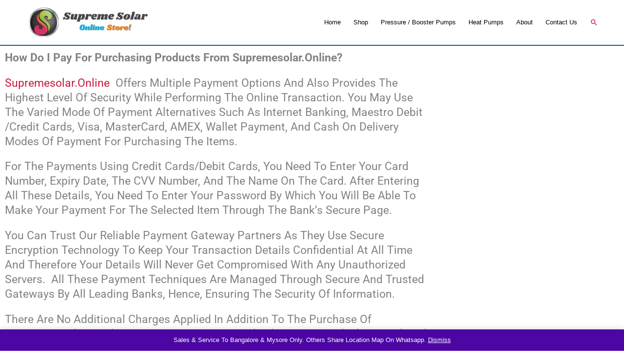

--- FILE ---
content_type: text/css
request_url: https://www.supremesolar.online/wp-content/uploads/elementor/css/post-46529.css?ver=1769266193
body_size: -68
content:
.elementor-46529 .elementor-element.elementor-element-c27b8d9 > .elementor-container{max-width:900px;}.elementor-widget-text-editor{font-family:var( --e-global-typography-text-font-family ), Sans-serif;font-size:var( --e-global-typography-text-font-size );font-weight:var( --e-global-typography-text-font-weight );}.elementor-46529 .elementor-element.elementor-element-f360745{text-align:start;font-family:"Roboto", Sans-serif;font-size:23px;font-weight:400;line-height:30px;}@media(max-width:1024px){.elementor-widget-text-editor{font-size:var( --e-global-typography-text-font-size );}}@media(max-width:767px){.elementor-widget-text-editor{font-size:var( --e-global-typography-text-font-size );}}